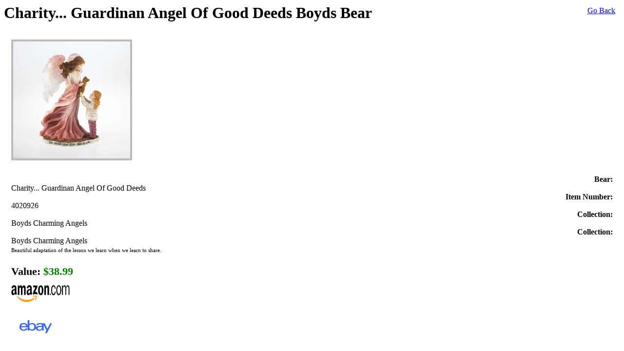

--- FILE ---
content_type: text/html; charset=UTF-8
request_url: https://boydsbearsvalue.com/boyds-charming-angels/charity-guardinan-angel-of-good-deeds/boyds-bear
body_size: 1519
content:




        <div id="divPanel">
        	<div class="header" style="position:relative;">
        		<h1>Charity... Guardinan Angel Of Good Deeds Boyds Bear</h1>
        		<div style="position:absolute;right:10px;top:5px;"><a href="https://boydsbearsvalue.com" class="btn btn-primary btn-sm" title="Go back to Boyds Bears"><span class="fa fa-caret-left"></span> Go Back</a></div>
        	</div>        	
        </div> 
	    <div class="row" style="background-color:#ffffff;height:100%;margin:0px;">
	    	<div class="col-md-4 col-sm-12 col-xs-12">
	    		<div style="padding:15px;" class="text-center">
	    			<img src="https://boydsbearsvalue.com/assets/images/item/charity-guardinan-angel-of-good-deeds.png" class="img-responsive" style="max-height:240px;border:4px solid #bbbbbb" alt="Charity... Guardinan Angel Of Good Deeds Boyds Bear" />
	    		</div>
	    	</div>
	    	<div class="col-md-8 col-sm-12 col-xs-12 itemDetails" style="padding:15px;position:relative;">
	    		<div class="row">
	    			<div class="col-md-3 col-sm-6 col-xs-6" style="text-align:right">
	    				<b>Bear:</b>
	    			</div>
	    			<div class="col-md-3 col-sm-6 col-xs-6">
	    				Charity... Guardinan Angel Of Good Deeds
	    			</div>
	    			<div class="col-md-3 col-sm-6 col-xs-6" style="text-align:right">
	    					    					<b>Item Number:</b> 
	    					    				
	    			</div>
	    			<div class="col-md-3 col-sm-6 col-xs-6">
	    				4020926
	    			</div>
	    		</div>
	    		<div class="row">
	    			<div class="col-md-3 col-sm-6 col-xs-6" style="text-align:right">
	    				<b>Collection:</b>
	    			</div>
	    			<div class="col-md-3 col-sm-6 col-xs-6">
	    				Boyds Charming Angels
	    			</div>
	    			<div class="col-md-3 col-sm-6 col-xs-6" style="text-align:right">
	    					    					<b>Collection:</b> 
	    					    			</div>
	    			<div class="col-md-3 col-sm-6 col-xs-6">
	    				Boyds Charming Angels
	    			</div>
	    		</div>
	    		<div class="row">
	    			<div class="col-md-3 col-sm-6 col-xs-6" style="text-align:right">
	    					    			</div>
	    			<div class="col-md-3 col-sm-6 col-xs-6">
	    				
	    			</div>
	    			<div class="col-md-3 col-sm-6 col-xs-6" style="text-align:right">
	    					    			</div>
	    			<div class="col-md-3 col-sm-6 col-xs-6">
	    				
	    			</div>
	    		</div>
	    		<div class="row">
	    			<div class="col-md-3 col-sm-6 col-xs-6" style="text-align:right">
	    					    			</div>
	    			<div class="col-md-3 col-sm-6 col-xs-6">
	    				
	    			</div>
	    			<div class="col-md-3 col-sm-6 col-xs-6" style="text-align:right">
	    					    			</div>
	    			<div class="col-md-3 col-sm-6 col-xs-6">
	    				
	    			</div>
	    		</div>
	    		<div class="row">
	    			<div class="col-md-3 col-sm-6 col-xs-6" style="text-align:right">
	    					    			</div>
	    			<div class="col-md-3 col-sm-6 col-xs-6">
	    				
	    			</div>
	    			<div class="col-md-3 col-sm-6 col-xs-6" style="text-align:right">
	    					    			</div>
	    			<div class="col-md-3 col-sm-6 col-xs-6">
	    				
	    			</div>
	    		</div>
	    		<div class="row">
	    			<div class="col-md-3 col-sm-6 col-xs-6" style="text-align:right">
	    					    			</div>
	    			<div class="col-md-3 col-sm-6 col-xs-6">
	    				
	    			</div>
	    			<div class="col-md-3 col-sm-6 col-xs-6" style="text-align:right">
	    					    			</div>
	    			<div class="col-md-3 col-sm-6 col-xs-6">
	    				
	    			</div>
	    		</div>
	    				    		<div class="row">
		    			<div class="col-md-12 text-center" style="padding-top:5px;font-size:11px;line-height:100%;">
		    				Beautiful adaptation of the lesson we learn when we learn to share.
		    			</div>
		    		</div>
	    			    				    		<div class="row">
		    			<div class="col-md-12 text-center" style="padding-top:25px;font-size:22px;font-weight:bold;">
		    				Value: <span style="color:green;"><b>$38.99</b></span>
		    			</div>
		    		</div>
	    			    		<div class="row">
	    			<div class="col-md-6 text-center hidden-xm hidden-xs">
	    											<a type="amzn" search="Charity... Guardinan Angel Of Good Deeds Boyds Bear" rel="nofollow" target="_blank" onClick="_gaq.push(['_trackEvent', 'Affiliate Link', 'Click', 'Amazon - Item Details']);" title="Shop Charity... Guardinan Angel Of Good Deeds Boyds Bear">
								<img src="https://boydsbearsvalue.com/assets/images/site/amazon_logo.png" style="width:120px;height:35px;border:0px;margin-top:15px;" alt="Buy Charity... Guardinan Angel Of Good Deeds Boyds Bear" />
							</a>
              				    			</div>
	    			<div class="col-md-6 text-center">
	    				<a target="_blank" href="http://rover.ebay.com/rover/1/711-53200-19255-0/1?icep_ff3=9&pub=5574738280&toolid=10001&campid=5337637802&customid=&icep_uq=Charity...+Guardinan+Angel+Of+Good+Deeds+Boyds Bear&icep_sellerId=&icep_ex_kw=&icep_sortBy=12&icep_catId=1&icep_minPrice=&icep_maxPrice=&ipn=psmain&icep_vectorid=229466&kwid=902099&mtid=824&kw=lg" onClick="_gaq.push(['_trackEvent', 'Affiliate Link', 'Click', 'eBay - Item Details']);" title="Shop Charity... Guardinan Angel Of Good Deeds Boyds Bear">
          					<img src="https://boydsbearsvalue.com/assets/images/site/ebay_logo.png?1=1" style=height:100px;border:0px;" alt="Buy Charity... Guardinan Angel Of Good Deeds Boyds Bear" />
          				</a>
	    			</div>
	    		</div>
	    	</div>
	    </div>
	     <div class="row">
	     	<div style="padding-left:15px;padding-right:15px;padding-bottom:0px;">
	    	<div class="header">
        		<h2>Shop for Charity... Guardinan Angel Of Good Deeds Boyds Bear on ebay</h2>
        	</div>
	    </div>  
<div style="font-size:12px"><center>Product links below contain affiliate links to ebay.com.</center></div>
	    <div class="row">
	    	<div class="col-md-12">
	    		<div style="padding:15px;padding-top:0px;text-align:center">

	    			<iframe src="http://rcm-na.amazon-adsystem.com/e/cm?t=startinglineup-20&o=1&p=48&l=st1&mode=universal&search=Boyds Bears&fc1=000000&lt1=_blank&lc1=3366FF&bg1=FFFFFF&f=ifr" marginwidth="0" marginheight="0" width="728" height="90" border="0" frameborder="0" style="border:none;" scrolling="no"></iframe>

	    		Could not parse file.